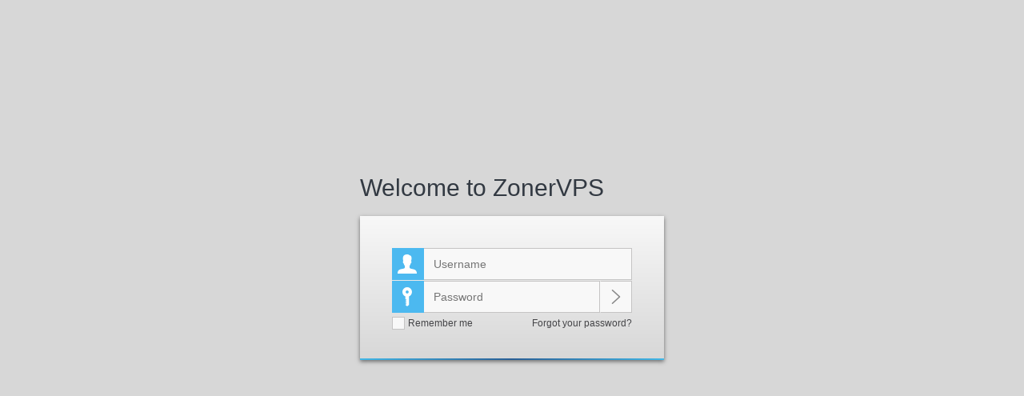

--- FILE ---
content_type: text/html; charset=utf-8
request_url: http://vps.zoner.fi/users/sign_in
body_size: 2039
content:
<!DOCTYPE html>
<html lang='en'>
<head>
<meta content='text/html; charset=utf-8' http-equiv='Content-type'>
<meta name="csrf-param" content="authenticity_token" />
<meta name="csrf-token" content="B/9zrhEBEjRvQOIjGrdKujOrERgdkS8LjvmFIMD4tV1FxtcI+KuGtCEkg7n547QwvqcuJ+nvK7qz12OX3Vl3Dg==" />
<title>ZonerVPS</title>
<link rel="stylesheet" media="all" href="/assets/themes/session/light-62b3956114aa512d80a66fb7e5b0043578022833413e16d1126e64a3a211da86.css" />


</head>
<body>
<div id='container'>
<div class='login'>
<h1>Welcome to ZonerVPS</h1>
<form novalidate="novalidate" class="simple_form new_user" id="new_user" action="/users/sign_in" accept-charset="UTF-8" method="post"><input name="utf8" type="hidden" value="&#x2713;" /><input type="hidden" name="authenticity_token" value="SP5HzgAdIsVnPTrGdd/M7E9Rn+BAuYomFm6O8LW3RHYKx+No6be2RSlZW1yWizJmwl2g37THjpcrQGhHqBaGJQ==" />
<div class='text_input user_name'>
<input placeholder="Username" aria-label="Username" class="string required" type="text" name="user[login]" id="user_login" />
</div>
<div class='text_input field_with_submit password'>
<input placeholder="Password" aria-label="Password" class="password optional" type="password" name="user[password]" id="user_password" />
<input type="submit" name="commit" value="Log In" />
</div>
<input name="user[remember_me]" type="hidden" value="0" /><input class="boolean optional" type="checkbox" value="1" name="user[remember_me]" id="user_remember_me" /><label class="boolean optional control-label" for="user_remember_me">Remember me</label>
<a class="forgotten" href="/users/password/new">Forgot your password?</a>
</form>


</div>
</div>
<script>
  (function() {
    var flasher = document.getElementById('flasher');
    if(flasher) {
      var yubikey_path = /yubikey/.test(location.pathname),
          top = - flasher.offsetHeight / 2;
      flasher.style.right = - flasher.offsetWidth - 18 + "px";
      if(yubikey_path) { top += 10; }
      flasher.style.top = top + "px";
    }
  }());
</script>
</body>
</html>


--- FILE ---
content_type: text/css
request_url: http://vps.zoner.fi/assets/themes/session/light-62b3956114aa512d80a66fb7e5b0043578022833413e16d1126e64a3a211da86.css
body_size: 40572
content:
html{margin:0;padding:0;border:0}article,aside,details,figcaption,figure,footer,header,hgroup,main,menu,nav,section,summary,blockquote,q,th,td,caption,table,body,div,span,object,iframe,p,pre,a,abbr,acronym,address,code,del,dfn,em,img,dl,dt,dd,ol,ul,li,fieldset,form,label,legend,tbody,tfoot,thead,tr,h1,h2,h3,h4,h5,h6{margin:0;padding:0;border:0;font-weight:inherit;font-style:inherit;font-size:100%;font-family:inherit;vertical-align:baseline}article,aside,details,figcaption,figure,footer,header,hgroup,main,menu,nav,section,summary{display:block}blockquote,q{quotes:"" ""}blockquote:before,q:before,blockquote:after,q:after{content:""}th,td,caption{float:none !important;text-align:left;font-weight:normal;vertical-align:middle}table{border-collapse:separate;border-spacing:0;vertical-align:middle}a img{border:none}.container{min-width:950px;width:100%;margin:0 auto;overflow:hidden;*zoom:1}.span-1{width:3.167%}div.span-1{float:left;overflow:hidden;width:3.167%;margin-right:1.042%}.span-2{width:7.376%}div.span-2{float:left;overflow:hidden;width:7.376%;margin-right:1.042%}.span-3{width:11.585%}div.span-3{float:left;overflow:hidden;width:11.585%;margin-right:1.042%}.span-4{width:15.794%}div.span-4{float:left;overflow:hidden;width:15.794%;margin-right:1.042%}.span-5{width:20.003%}div.span-5{float:left;overflow:hidden;width:20.003%;margin-right:1.042%}.span-6{width:24.212%}div.span-6{float:left;overflow:hidden;width:24.212%;margin-right:1.042%}.span-7{width:28.421%}div.span-7{float:left;overflow:hidden;width:28.421%;margin-right:1.042%}.span-8{width:32.63%}div.span-8{float:left;overflow:hidden;width:32.63%;margin-right:1.042%}.span-9{width:36.839%}div.span-9{float:left;overflow:hidden;width:36.839%;margin-right:1.042%}.span-10{width:41.048%}div.span-10{float:left;overflow:hidden;width:41.048%;margin-right:1.042%}.span-11{width:45.257%}div.span-11{float:left;overflow:hidden;width:45.257%;margin-right:1.042%}.span-12{width:49.466%}div.span-12{float:left;overflow:hidden;width:49.466%;margin-right:1.042%}.span-13{width:53.675%}div.span-13{float:left;overflow:hidden;width:53.675%;margin-right:1.042%}.span-14{width:57.884%}div.span-14{float:left;overflow:hidden;width:57.884%;margin-right:1.042%}.span-15{width:62.093%}div.span-15{float:left;overflow:hidden;width:62.093%;margin-right:1.042%}.span-16{width:66.302%}div.span-16{float:left;overflow:hidden;width:66.302%;margin-right:1.042%}.span-17{width:70.511%}div.span-17{float:left;overflow:hidden;width:70.511%;margin-right:1.042%}.span-18{width:74.72%}div.span-18{float:left;overflow:hidden;width:74.72%;margin-right:1.042%}.span-19{width:78.929%}div.span-19{float:left;overflow:hidden;width:78.929%;margin-right:1.042%}.span-20{width:83.138%}div.span-20{float:left;overflow:hidden;width:83.138%;margin-right:1.042%}.span-21{width:87.347%}div.span-21{float:left;overflow:hidden;width:87.347%;margin-right:1.042%}.span-22{width:91.556%}div.span-22{float:left;overflow:hidden;width:91.556%;margin-right:1.042%}.span-23{width:95.765%}div.span-23{float:left;overflow:hidden;width:95.765%;margin-right:1.042%}.span-24{width:99.974%}div.span-24{float:left;overflow:hidden;width:99.974%;margin-right:0}div.last{margin-right:0}.append-1{padding-right:4.209%}.append-2{padding-right:8.418%}.append-3{padding-right:12.627%}.append-4{padding-right:16.836%}.append-5{padding-right:21.045%}.append-6{padding-right:25.254%}.append-7{padding-right:29.463%}.append-8{padding-right:33.672%}.append-9{padding-right:37.881%}.append-10{padding-right:42.09%}.append-11{padding-right:46.299%}.append-12{padding-right:50.508%}.append-13{padding-right:54.717%}.append-14{padding-right:58.926%}.append-15{padding-right:63.135%}.append-16{padding-right:67.344%}.append-17{padding-right:71.553%}.append-18{padding-right:75.762%}.append-19{padding-right:79.971%}.append-20{padding-right:84.18%}.append-21{padding-right:88.389%}.append-22{padding-right:92.598%}.append-23{padding-right:96.807%}.prepend-1{padding-left:4.209%}.prepend-2{padding-left:8.418%}.prepend-3{padding-left:12.627%}.prepend-4{padding-left:16.836%}.prepend-5{padding-left:21.045%}.prepend-6{padding-left:25.254%}.prepend-7{padding-left:29.463%}.prepend-8{padding-left:33.672%}.prepend-9{padding-left:37.881%}.prepend-10{padding-left:42.09%}.prepend-11{padding-left:46.299%}.prepend-12{padding-left:50.508%}.prepend-13{padding-left:54.717%}.prepend-14{padding-left:58.926%}.prepend-15{padding-left:63.135%}.prepend-16{padding-left:67.344%}.prepend-17{padding-left:71.553%}.prepend-18{padding-left:75.762%}.prepend-19{padding-left:79.971%}.prepend-20{padding-left:84.18%}.prepend-21{padding-left:88.389%}.prepend-22{padding-left:92.598%}.prepend-23{padding-left:96.807%}.pull-1{margin-left:-4.209%}.pull-2{margin-left:-8.418%}.pull-3{margin-left:-12.627%}.pull-4{margin-left:-16.836%}.pull-5{margin-left:-21.045%}.pull-6{margin-left:-25.254%}.pull-7{margin-left:-29.463%}.pull-8{margin-left:-33.672%}.pull-9{margin-left:-37.881%}.pull-10{margin-left:-42.09%}.pull-11{margin-left:-46.299%}.pull-12{margin-left:-50.508%}.pull-13{margin-left:-54.717%}.pull-14{margin-left:-58.926%}.pull-15{margin-left:-63.135%}.pull-16{margin-left:-67.344%}.pull-17{margin-left:-71.553%}.pull-18{margin-left:-75.762%}.pull-19{margin-left:-79.971%}.pull-20{margin-left:-84.18%}.pull-21{margin-left:-88.389%}.pull-22{margin-left:-92.598%}.pull-23{margin-left:-96.807%}.pull-24{margin-left:-101.016%}.push-1{float:right;margin-top:0;margin-left:1.042%;margin-right:-4.209%;margin-bottom:0}.push-2{float:right;margin-top:0;margin-left:1.042%;margin-right:-8.418%;margin-bottom:0}.push-3{float:right;margin-top:0;margin-left:1.042%;margin-right:-12.627%;margin-bottom:0}.push-4{float:right;margin-top:0;margin-left:1.042%;margin-right:-16.836%;margin-bottom:0}.push-5{float:right;margin-top:0;margin-left:1.042%;margin-right:-21.045%;margin-bottom:0}.push-6{float:right;margin-top:0;margin-left:1.042%;margin-right:-25.254%;margin-bottom:0}.push-7{float:right;margin-top:0;margin-left:1.042%;margin-right:-29.463%;margin-bottom:0}.push-8{float:right;margin-top:0;margin-left:1.042%;margin-right:-33.672%;margin-bottom:0}.push-9{float:right;margin-top:0;margin-left:1.042%;margin-right:-37.881%;margin-bottom:0}.push-10{float:right;margin-top:0;margin-left:1.042%;margin-right:-42.09%;margin-bottom:0}.push-11{float:right;margin-top:0;margin-left:1.042%;margin-right:-46.299%;margin-bottom:0}.push-12{float:right;margin-top:0;margin-left:1.042%;margin-right:-50.508%;margin-bottom:0}.push-13{float:right;margin-top:0;margin-left:1.042%;margin-right:-54.717%;margin-bottom:0}.push-14{float:right;margin-top:0;margin-left:1.042%;margin-right:-58.926%;margin-bottom:0}.push-15{float:right;margin-top:0;margin-left:1.042%;margin-right:-63.135%;margin-bottom:0}.push-16{float:right;margin-top:0;margin-left:1.042%;margin-right:-67.344%;margin-bottom:0}.push-17{float:right;margin-top:0;margin-left:1.042%;margin-right:-71.553%;margin-bottom:0}.push-18{float:right;margin-top:0;margin-left:1.042%;margin-right:-75.762%;margin-bottom:0}.push-19{float:right;margin-top:0;margin-left:1.042%;margin-right:-79.971%;margin-bottom:0}.push-20{float:right;margin-top:0;margin-left:1.042%;margin-right:-84.18%;margin-bottom:0}.push-21{float:right;margin-top:0;margin-left:1.042%;margin-right:-88.389%;margin-bottom:0}.push-22{float:right;margin-top:0;margin-left:1.042%;margin-right:-92.598%;margin-bottom:0}.push-23{float:right;margin-top:0;margin-left:1.042%;margin-right:-96.807%;margin-bottom:0}.push-24{float:right;margin-top:0;margin-left:1.042%;margin-right:-101.016%;margin-bottom:0}body{line-height:1.5;font-family:"HelveticaNeue-Light", "Helvetica Neue Light", "Helvetica Neue", Helvetica, Arial, "Lucida Grande", sans-serif;color:#333333;font-size:75%}h1,h2,h3,h4,h5,h6{font-weight:normal;color:#222222}h1 img,h2 img,h3 img,h4 img,h5 img,h6 img{margin:0}h1{font-size:3em;line-height:1;margin-bottom:0.50em}h2{font-size:2em;margin-bottom:0.75em}h3{font-size:1.5em;line-height:1;margin-bottom:1.00em}h4{font-size:1.2em;line-height:1.25;margin-bottom:1.25em}h5{font-size:1em;font-weight:bold;margin-bottom:1.50em}h6{font-size:1em;font-weight:bold}p{margin:0 0 1.5em}p .left{float:left;margin:1.5em 1.5em 1.5em 0;padding:0}p .right{float:right;margin:1.5em 0 1.5em 1.5em;padding:0}a{text-decoration:underline;color:#d89331}a:visited{color:#b47822}a:focus{color:#3698dd}a:hover{color:#3698dd}a:active{color:#71e05c}blockquote{margin:1.5em;color:#666666;font-style:italic}strong,dfn{font-weight:bold}em,dfn{font-style:italic}sup,sub{line-height:0}abbr,acronym{border-bottom:1px dotted #666666}address{margin:0 0 1.5em;font-style:italic}del{color:#666666}pre{margin:1.5em 0;white-space:pre}pre,code,tt{font:1em "andale mono", "lucida console", monospace;line-height:1.5}li ul,li ol{margin:0}ul,ol{margin:0 1.5em 1.5em 0;padding-left:1.5em}ul{list-style-type:disc}ol{list-style-type:decimal}dl{margin:0 0 1.5em 0}dl dt{font-weight:bold}dd{margin-left:1.5em}table{margin-bottom:1.4em;width:100%}th{font-weight:bold}thead th{background:#c3d9ff}th,td,caption{padding:4px 10px 4px 5px}table.striped tr:nth-child(even) td,table tr.even td{background:#e5ecf9}tfoot{font-style:italic}caption{background:#eeeeee}.quiet{color:#666666}.loud{color:#111111}body.bp .clear{clear:both}body.bp .nowrap{white-space:nowrap}body.bp .clearfix{overflow:hidden;*zoom:1}body.bp .small{font-size:0.8em;margin-bottom:1.875em;line-height:1.875em}body.bp .large{font-size:1.2em;line-height:2.5em;margin-bottom:1.25em}body.bp .first{margin-left:0;padding-left:0}body.bp .last{margin-right:0;padding-right:0}body.bp .top{margin-top:0;padding-top:0}body.bp .bottom{margin-bottom:0;padding-bottom:0}body.bp .showgrid{background-image:url("[data-uri]"),url("[data-uri]");background-size:100%;background-image:-webkit-gradient(linear, 50% 100%, 50% 0%, color-stop(5%, rgba(0,0,0,0.5)), color-stop(5%, transparent)),-webkit-gradient(linear, 0% 50%, 960 50%, color-stop(0%, transparent), color-stop(0%, rgba(121,121,229,0.25)), color-stop(3.125%, rgba(79,79,221,0.25)), color-stop(3.125%, transparent), color-stop(4.16667%, transparent), color-stop(4.16667%, rgba(121,121,229,0.25)), color-stop(7.29167%, rgba(79,79,221,0.25)), color-stop(7.29167%, transparent), color-stop(8.33333%, transparent), color-stop(8.33333%, rgba(121,121,229,0.25)), color-stop(11.45833%, rgba(79,79,221,0.25)), color-stop(11.45833%, transparent), color-stop(12.5%, transparent), color-stop(12.5%, rgba(121,121,229,0.25)), color-stop(15.625%, rgba(79,79,221,0.25)), color-stop(15.625%, transparent), color-stop(16.66667%, transparent), color-stop(16.66667%, rgba(121,121,229,0.25)), color-stop(19.79167%, rgba(79,79,221,0.25)), color-stop(19.79167%, transparent), color-stop(20.83333%, transparent), color-stop(20.83333%, rgba(121,121,229,0.25)), color-stop(23.95833%, rgba(79,79,221,0.25)), color-stop(23.95833%, transparent), color-stop(25%, transparent), color-stop(25%, rgba(121,121,229,0.25)), color-stop(28.125%, rgba(79,79,221,0.25)), color-stop(28.125%, transparent), color-stop(29.16667%, transparent), color-stop(29.16667%, rgba(121,121,229,0.25)), color-stop(32.29167%, rgba(79,79,221,0.25)), color-stop(32.29167%, transparent), color-stop(33.33333%, transparent), color-stop(33.33333%, rgba(121,121,229,0.25)), color-stop(36.45833%, rgba(79,79,221,0.25)), color-stop(36.45833%, transparent), color-stop(37.5%, transparent), color-stop(37.5%, rgba(121,121,229,0.25)), color-stop(40.625%, rgba(79,79,221,0.25)), color-stop(40.625%, transparent), color-stop(41.66667%, transparent), color-stop(41.66667%, rgba(121,121,229,0.25)), color-stop(44.79167%, rgba(79,79,221,0.25)), color-stop(44.79167%, transparent), color-stop(45.83333%, transparent), color-stop(45.83333%, rgba(121,121,229,0.25)), color-stop(48.95833%, rgba(79,79,221,0.25)), color-stop(48.95833%, transparent), color-stop(50%, transparent), color-stop(50%, rgba(121,121,229,0.25)), color-stop(53.125%, rgba(79,79,221,0.25)), color-stop(53.125%, transparent), color-stop(54.16667%, transparent), color-stop(54.16667%, rgba(121,121,229,0.25)), color-stop(57.29167%, rgba(79,79,221,0.25)), color-stop(57.29167%, transparent), color-stop(58.33333%, transparent), color-stop(58.33333%, rgba(121,121,229,0.25)), color-stop(61.45833%, rgba(79,79,221,0.25)), color-stop(61.45833%, transparent), color-stop(62.5%, transparent), color-stop(62.5%, rgba(121,121,229,0.25)), color-stop(65.625%, rgba(79,79,221,0.25)), color-stop(65.625%, transparent), color-stop(66.66667%, transparent), color-stop(66.66667%, rgba(121,121,229,0.25)), color-stop(69.79167%, rgba(79,79,221,0.25)), color-stop(69.79167%, transparent), color-stop(70.83333%, transparent), color-stop(70.83333%, rgba(121,121,229,0.25)), color-stop(73.95833%, rgba(79,79,221,0.25)), color-stop(73.95833%, transparent), color-stop(75%, transparent), color-stop(75%, rgba(121,121,229,0.25)), color-stop(78.125%, rgba(79,79,221,0.25)), color-stop(78.125%, transparent), color-stop(79.16667%, transparent), color-stop(79.16667%, rgba(121,121,229,0.25)), color-stop(82.29167%, rgba(79,79,221,0.25)), color-stop(82.29167%, transparent), color-stop(83.33333%, transparent), color-stop(83.33333%, rgba(121,121,229,0.25)), color-stop(86.45833%, rgba(79,79,221,0.25)), color-stop(86.45833%, transparent), color-stop(87.5%, transparent), color-stop(87.5%, rgba(121,121,229,0.25)), color-stop(90.625%, rgba(79,79,221,0.25)), color-stop(90.625%, transparent), color-stop(91.66667%, transparent), color-stop(91.66667%, rgba(121,121,229,0.25)), color-stop(94.79167%, rgba(79,79,221,0.25)), color-stop(94.79167%, transparent), color-stop(95.83333%, transparent), color-stop(95.83333%, rgba(121,121,229,0.25)), color-stop(98.95833%, rgba(79,79,221,0.25)), color-stop(98.95833%, transparent), color-stop(100%, transparent));background-image:-moz-linear-gradient(bottom, rgba(0,0,0,0.5) 5%, transparent 5%),-moz-linear-gradient(left, transparent 0px, rgba(121,121,229,0.25) 0px, rgba(79,79,221,0.25) 30px, transparent 30px, transparent 40px, rgba(121,121,229,0.25) 40px, rgba(79,79,221,0.25) 70px, transparent 70px, transparent 80px, rgba(121,121,229,0.25) 80px, rgba(79,79,221,0.25) 110px, transparent 110px, transparent 120px, rgba(121,121,229,0.25) 120px, rgba(79,79,221,0.25) 150px, transparent 150px, transparent 160px, rgba(121,121,229,0.25) 160px, rgba(79,79,221,0.25) 190px, transparent 190px, transparent 200px, rgba(121,121,229,0.25) 200px, rgba(79,79,221,0.25) 230px, transparent 230px, transparent 240px, rgba(121,121,229,0.25) 240px, rgba(79,79,221,0.25) 270px, transparent 270px, transparent 280px, rgba(121,121,229,0.25) 280px, rgba(79,79,221,0.25) 310px, transparent 310px, transparent 320px, rgba(121,121,229,0.25) 320px, rgba(79,79,221,0.25) 350px, transparent 350px, transparent 360px, rgba(121,121,229,0.25) 360px, rgba(79,79,221,0.25) 390px, transparent 390px, transparent 400px, rgba(121,121,229,0.25) 400px, rgba(79,79,221,0.25) 430px, transparent 430px, transparent 440px, rgba(121,121,229,0.25) 440px, rgba(79,79,221,0.25) 470px, transparent 470px, transparent 480px, rgba(121,121,229,0.25) 480px, rgba(79,79,221,0.25) 510px, transparent 510px, transparent 520px, rgba(121,121,229,0.25) 520px, rgba(79,79,221,0.25) 550px, transparent 550px, transparent 560px, rgba(121,121,229,0.25) 560px, rgba(79,79,221,0.25) 590px, transparent 590px, transparent 600px, rgba(121,121,229,0.25) 600px, rgba(79,79,221,0.25) 630px, transparent 630px, transparent 640px, rgba(121,121,229,0.25) 640px, rgba(79,79,221,0.25) 670px, transparent 670px, transparent 680px, rgba(121,121,229,0.25) 680px, rgba(79,79,221,0.25) 710px, transparent 710px, transparent 720px, rgba(121,121,229,0.25) 720px, rgba(79,79,221,0.25) 750px, transparent 750px, transparent 760px, rgba(121,121,229,0.25) 760px, rgba(79,79,221,0.25) 790px, transparent 790px, transparent 800px, rgba(121,121,229,0.25) 800px, rgba(79,79,221,0.25) 830px, transparent 830px, transparent 840px, rgba(121,121,229,0.25) 840px, rgba(79,79,221,0.25) 870px, transparent 870px, transparent 880px, rgba(121,121,229,0.25) 880px, rgba(79,79,221,0.25) 910px, transparent 910px, transparent 920px, rgba(121,121,229,0.25) 920px, rgba(79,79,221,0.25) 950px, transparent 950px, transparent 960px);background-image:-webkit-linear-gradient(bottom, rgba(0,0,0,0.5) 5%, transparent 5%),-webkit-linear-gradient(left, transparent 0px, rgba(121,121,229,0.25) 0px, rgba(79,79,221,0.25) 30px, transparent 30px, transparent 40px, rgba(121,121,229,0.25) 40px, rgba(79,79,221,0.25) 70px, transparent 70px, transparent 80px, rgba(121,121,229,0.25) 80px, rgba(79,79,221,0.25) 110px, transparent 110px, transparent 120px, rgba(121,121,229,0.25) 120px, rgba(79,79,221,0.25) 150px, transparent 150px, transparent 160px, rgba(121,121,229,0.25) 160px, rgba(79,79,221,0.25) 190px, transparent 190px, transparent 200px, rgba(121,121,229,0.25) 200px, rgba(79,79,221,0.25) 230px, transparent 230px, transparent 240px, rgba(121,121,229,0.25) 240px, rgba(79,79,221,0.25) 270px, transparent 270px, transparent 280px, rgba(121,121,229,0.25) 280px, rgba(79,79,221,0.25) 310px, transparent 310px, transparent 320px, rgba(121,121,229,0.25) 320px, rgba(79,79,221,0.25) 350px, transparent 350px, transparent 360px, rgba(121,121,229,0.25) 360px, rgba(79,79,221,0.25) 390px, transparent 390px, transparent 400px, rgba(121,121,229,0.25) 400px, rgba(79,79,221,0.25) 430px, transparent 430px, transparent 440px, rgba(121,121,229,0.25) 440px, rgba(79,79,221,0.25) 470px, transparent 470px, transparent 480px, rgba(121,121,229,0.25) 480px, rgba(79,79,221,0.25) 510px, transparent 510px, transparent 520px, rgba(121,121,229,0.25) 520px, rgba(79,79,221,0.25) 550px, transparent 550px, transparent 560px, rgba(121,121,229,0.25) 560px, rgba(79,79,221,0.25) 590px, transparent 590px, transparent 600px, rgba(121,121,229,0.25) 600px, rgba(79,79,221,0.25) 630px, transparent 630px, transparent 640px, rgba(121,121,229,0.25) 640px, rgba(79,79,221,0.25) 670px, transparent 670px, transparent 680px, rgba(121,121,229,0.25) 680px, rgba(79,79,221,0.25) 710px, transparent 710px, transparent 720px, rgba(121,121,229,0.25) 720px, rgba(79,79,221,0.25) 750px, transparent 750px, transparent 760px, rgba(121,121,229,0.25) 760px, rgba(79,79,221,0.25) 790px, transparent 790px, transparent 800px, rgba(121,121,229,0.25) 800px, rgba(79,79,221,0.25) 830px, transparent 830px, transparent 840px, rgba(121,121,229,0.25) 840px, rgba(79,79,221,0.25) 870px, transparent 870px, transparent 880px, rgba(121,121,229,0.25) 880px, rgba(79,79,221,0.25) 910px, transparent 910px, transparent 920px, rgba(121,121,229,0.25) 920px, rgba(79,79,221,0.25) 950px, transparent 950px, transparent 960px);background-image:linear-gradient(to top, rgba(0,0,0,0.5) 5%, transparent 5%),linear-gradient(to right, transparent 0px, rgba(121,121,229,0.25) 0px, rgba(79,79,221,0.25) 30px, transparent 30px, transparent 40px, rgba(121,121,229,0.25) 40px, rgba(79,79,221,0.25) 70px, transparent 70px, transparent 80px, rgba(121,121,229,0.25) 80px, rgba(79,79,221,0.25) 110px, transparent 110px, transparent 120px, rgba(121,121,229,0.25) 120px, rgba(79,79,221,0.25) 150px, transparent 150px, transparent 160px, rgba(121,121,229,0.25) 160px, rgba(79,79,221,0.25) 190px, transparent 190px, transparent 200px, rgba(121,121,229,0.25) 200px, rgba(79,79,221,0.25) 230px, transparent 230px, transparent 240px, rgba(121,121,229,0.25) 240px, rgba(79,79,221,0.25) 270px, transparent 270px, transparent 280px, rgba(121,121,229,0.25) 280px, rgba(79,79,221,0.25) 310px, transparent 310px, transparent 320px, rgba(121,121,229,0.25) 320px, rgba(79,79,221,0.25) 350px, transparent 350px, transparent 360px, rgba(121,121,229,0.25) 360px, rgba(79,79,221,0.25) 390px, transparent 390px, transparent 400px, rgba(121,121,229,0.25) 400px, rgba(79,79,221,0.25) 430px, transparent 430px, transparent 440px, rgba(121,121,229,0.25) 440px, rgba(79,79,221,0.25) 470px, transparent 470px, transparent 480px, rgba(121,121,229,0.25) 480px, rgba(79,79,221,0.25) 510px, transparent 510px, transparent 520px, rgba(121,121,229,0.25) 520px, rgba(79,79,221,0.25) 550px, transparent 550px, transparent 560px, rgba(121,121,229,0.25) 560px, rgba(79,79,221,0.25) 590px, transparent 590px, transparent 600px, rgba(121,121,229,0.25) 600px, rgba(79,79,221,0.25) 630px, transparent 630px, transparent 640px, rgba(121,121,229,0.25) 640px, rgba(79,79,221,0.25) 670px, transparent 670px, transparent 680px, rgba(121,121,229,0.25) 680px, rgba(79,79,221,0.25) 710px, transparent 710px, transparent 720px, rgba(121,121,229,0.25) 720px, rgba(79,79,221,0.25) 750px, transparent 750px, transparent 760px, rgba(121,121,229,0.25) 760px, rgba(79,79,221,0.25) 790px, transparent 790px, transparent 800px, rgba(121,121,229,0.25) 800px, rgba(79,79,221,0.25) 830px, transparent 830px, transparent 840px, rgba(121,121,229,0.25) 840px, rgba(79,79,221,0.25) 870px, transparent 870px, transparent 880px, rgba(121,121,229,0.25) 880px, rgba(79,79,221,0.25) 910px, transparent 910px, transparent 920px, rgba(121,121,229,0.25) 920px, rgba(79,79,221,0.25) 950px, transparent 950px, transparent 960px);-moz-background-size:100% 18px, auto;-o-background-size:100% 18px, auto;-webkit-background-size:100% 18px, auto;background-size:100% 18px, auto;background-position:left top}body.bp .box{padding:1.5em;margin-bottom:1.5em;background:#e5ecf9}body.bp .border{padding-right:4px;margin-right:5px;border-right:1px solid #ddd}body.bp .colborder{padding-right:24px;margin-right:25px;border-right:1px solid #ddd}body.bp hr{background:#dddddd;color:#dddddd;clear:both;float:none;width:100%;height:0.1em;margin:0 0 1.45em;border:none}body.bp hr.space{background:#dddddd;color:#dddddd;clear:both;float:none;width:100%;height:0.1em;margin:0 0 1.45em;border:none;background:white;color:white;visibility:hidden}body.bp form.inline{line-height:3}body.bp form.inline p{margin-bottom:0}a{text-decoration:none;cursor:pointer;font-weight:bold}a:link{color:#505050}a:visited{color:#505050}a:hover{filter:progid:DXImageTransform.Microsoft.Alpha(Opacity=90);opacity:0.9;text-decoration:underline}a:focus,a:active{outline:none}.account a:link{color:#696969}.account a:visited{color:#696969}.ellipsis{white-space:nowrap;overflow:hidden;-ms-text-overflow:ellipsis;-o-text-overflow:ellipsis;text-overflow:ellipsis}html,body{height:100%}body{background-color:#d7d7d7;-pie-background:linear-gradient(#d7d7d7, #d7d7d7);background-image:url("[data-uri]");background-size:100%;background-image:-webkit-gradient(linear, 50% 0%, 50% 100%, color-stop(0%, #d7d7d7), color-stop(100%, #d7d7d7));background-image:-moz-linear-gradient(#d7d7d7, #d7d7d7);background-image:-webkit-linear-gradient(#d7d7d7, #d7d7d7);background-image:linear-gradient(#d7d7d7, #d7d7d7);margin:0;background-repeat:no-repeat;background-attachment:fixed}#container{position:relative;height:100%}#container .login{position:relative;margin:0 auto;top:50%;width:380px;margin-top:-140px}#container form{height:180px}#container form.password_recovery{height:120px}#container form.password_reset{height:160px}#container form.password_expired{height:200px}.login h1{color:#323942;margin:0;font-size:30px;line-height:30px;margin-bottom:20px}.login input{font-family:inherit}.login form{padding:40px;position:relative;-moz-box-shadow:0 2px 5px rgba(0,0,0,0.5);-webkit-box-shadow:0 2px 5px rgba(0,0,0,0.5);box-shadow:0 2px 5px rgba(0,0,0,0.5);background-color:#e8e8e8;-pie-background:linear-gradient(#f8f8f8, #d7d7d7);background-image:url("[data-uri]");background-size:100%;background-image:-webkit-gradient(linear, 50% 0%, 50% 100%, color-stop(0%, #f8f8f8), color-stop(100%, #d7d7d7));background-image:-moz-linear-gradient(#f8f8f8, #d7d7d7);background-image:-webkit-linear-gradient(#f8f8f8, #d7d7d7);background-image:linear-gradient(#f8f8f8, #d7d7d7);-moz-box-sizing:border-box;-webkit-box-sizing:border-box;box-sizing:border-box}.login form:after{content:'';display:block;height:2px;position:absolute;bottom:0;left:0;right:0;background-image:url("[data-uri]");background-size:100%;background-image:-webkit-gradient(linear, 0% 50%, 100% 50%, color-stop(0%, #40b7e7), color-stop(50%, #285e95), color-stop(100%, #40b7e7));background-image:-moz-linear-gradient(left, #40b7e7 0%, #285e95 50%, #40b7e7 100%);background-image:-webkit-linear-gradient(left, #40b7e7 0%, #285e95 50%, #40b7e7 100%);background-image:linear-gradient(to right, #40b7e7 0%, #285e95 50%, #40b7e7 100%)}.login form .field-with-errors{display:none}.login .text_input{margin-bottom:1px;position:relative}.login .text_input.user_name,.login .text_input.password{padding-left:40px;background-position:7px center;background-repeat:no-repeat;background-color:#4cb9f0}.login .text_input.user_name input,.login .text_input.password input{border-left:none}.login .text_input.user_name{background-image:url(/assets/login/user-cc88370342f54399a8adb5010b8b6740637272c3c5c5bb09b682224292aa644d.png)}.login .text_input.password{background-image:url(/assets/login/key-187bfd0d55fec47d3caf9984b8e4d17b07fcadce7dfe62062dbc0adb7aa16e68.png)}.login input[type="text"],.login input[type="password"]{font-size:14px;outline:none;background:transparent;line-height:40px;height:40px;padding:0 12px;margin:0;width:100%;border:1px solid #c5c4c4;display:inline-block;background:#f8f8f8;color:#454548;-moz-box-sizing:border-box;-webkit-box-sizing:border-box;box-sizing:border-box}.login input[type="text"]:hover,.login input[type="text"]:active,.login input[type="text"]:focus,.login input[type="password"]:hover,.login input[type="password"]:active,.login input[type="password"]:focus{color:#4cb9f0;border-color:#4cb9f0}.login input[type="text"] input:-webkit-autofill,.login input[type="password"] input:-webkit-autofill{color:transparent !important;background-color:transparent !important}.login .field_with_submit{padding-right:40px}.login .field_with_submit input[type="submit"]{color:transparent;position:absolute;top:0;right:0;width:40px;height:40px;outline:none;border:1px solid #c5c4c4;border-left-color:transparent;background:url(/assets/login/arrow_right-ec019dbc7d2b1c5f97a2c95f331d72809d0ee5315e5db9962f90401fabfdfb1f.png) no-repeat center center #f8f8f8;-moz-box-sizing:border-box;-webkit-box-sizing:border-box;box-sizing:border-box}.login .field_with_submit input[type="submit"]:hover,.login .field_with_submit input[type="submit"]:focus{cursor:pointer;border-color:#4cb9f0;background-color:#4cb9f0;background-image:url(/assets/login/arrow_right_hover-d2743c28b23a715cfc57e228166ddbeead4d157b15bf55836617d0418b6fd1a2.png)}.login .yubikey{margin-top:30px}.login input[type="checkbox"]{float:left;width:20px;margin:0;filter:progid:DXImageTransform.Microsoft.Alpha(Opacity=0);opacity:0}.login input[type="checkbox"]:focus+label:before,.login input[type="checkbox"]:active+label:before{-moz-box-shadow:0 0 3px rgba(38,191,228,0.25);-webkit-box-shadow:0 0 3px rgba(38,191,228,0.25);box-shadow:0 0 3px rgba(38,191,228,0.25)}.login input[type="checkbox"]+label{position:relative;padding-left:20px;line-height:24px;display:inline-block;font-size:12px;color:#454548;float:left;left:-20px}.login input[type="checkbox"]+label:before{content:'';display:inline-block;position:absolute;left:0;top:4px;width:16px;height:16px;border:1px solid #c5c4c4;background-color:#f8f8f8;-moz-box-sizing:border-box;-webkit-box-sizing:border-box;box-sizing:border-box}.login input[type="checkbox"]+label:hover{cursor:pointer;color:#4cb9f0}.login input[type="checkbox"]+label:hover:before{-moz-box-shadow:0 0 3px rgba(38,191,228,0.25);-webkit-box-shadow:0 0 3px rgba(38,191,228,0.25);box-shadow:0 0 3px rgba(38,191,228,0.25)}.login input[type="checkbox"]:checked+label:before{-moz-box-shadow:0 0 3px rgba(38,191,228,0.25);-webkit-box-shadow:0 0 3px rgba(38,191,228,0.25);box-shadow:0 0 3px rgba(38,191,228,0.25);background-image:url(/assets/login/checkbox_check-b4fef4e2b17ae2abda9e1a0562c9c275fc6262cfc66b2a0e20bf80c7c473cd6c.png);background-position:center center;background-repeat:no-repeat}.login .forgotten{float:right;line-height:24px;font-weight:normal;color:#454548}.login .forgotten:hover{color:#4cb9f0;text-decoration:none}input[type="submit"]::-moz-focus-inner{border:none}.flash{font-size:12px;line-height:20px;position:absolute;padding:10px 20px;display:block;max-width:150px;margin-top:80px}.password_recovery .flash{margin-top:60px}.flash:before{content:'';display:block;position:absolute;top:50%;left:-7px;margin-top:-6px;height:0;width:0;border:7px solid transparent;border-left:none}.flash.alert,.flash.error{background:#e16666;color:#7c3838}.flash.alert:before,.flash.error:before{border-right-color:#e16666}.flash.notice{background:#9dc664;color:#506533}.flash.notice:before{border-right-color:#9dc664}.saml h2{color:#323942;margin:35px 0 10px 0;font-size:28px;line-height:30px}.saml ul{display:block;margin:0;padding:0}.saml ul li{float:left;height:38px;width:33%;padding:8px 10px 8px 0;white-space:nowrap;overflow:hidden;-ms-text-overflow:ellipsis;-o-text-overflow:ellipsis;text-overflow:ellipsis;-moz-box-sizing:border-box;-webkit-box-sizing:border-box;box-sizing:border-box}.saml a{text-align:left;font-size:12px;line-height:20px;position:relative;padding-left:20px;color:#8a8a8b;text-decoration:none}.saml a.default_icon:before{content:url(/assets/backgrounds/service_icons-5ada0f74ae964d097b7338aff6f6bdca88297429054fc997bdb6578ffcb7ea0d.png);position:absolute;left:0}.saml a.default_icon.saml:before{clip:rect(67px, 15px, 85px, 0);top:-68px}.saml a.default_icon.google:before{clip:rect(0px, 16px, 15px, 0);top:0}.saml a.default_icon.facebook:before{clip:rect(35px, 15px, 50px, 0);top:-36px}.saml a.remove-padding{padding:0}.saml a.remove-padding img{margin-right:5px;vertical-align:middle}
